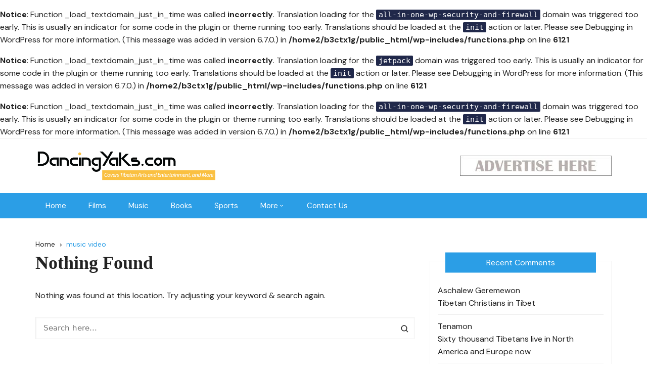

--- FILE ---
content_type: text/html; charset=UTF-8
request_url: https://dancingyaks.com/tag/music-video/
body_size: 12593
content:
<br />
<b>Notice</b>:  Function _load_textdomain_just_in_time was called <strong>incorrectly</strong>. Translation loading for the <code>all-in-one-wp-security-and-firewall</code> domain was triggered too early. This is usually an indicator for some code in the plugin or theme running too early. Translations should be loaded at the <code>init</code> action or later. Please see <a href="https://developer.wordpress.org/advanced-administration/debug/debug-wordpress/">Debugging in WordPress</a> for more information. (This message was added in version 6.7.0.) in <b>/home2/b3ctx1g/public_html/wp-includes/functions.php</b> on line <b>6121</b><br />
<br />
<b>Notice</b>:  Function _load_textdomain_just_in_time was called <strong>incorrectly</strong>. Translation loading for the <code>jetpack</code> domain was triggered too early. This is usually an indicator for some code in the plugin or theme running too early. Translations should be loaded at the <code>init</code> action or later. Please see <a href="https://developer.wordpress.org/advanced-administration/debug/debug-wordpress/">Debugging in WordPress</a> for more information. (This message was added in version 6.7.0.) in <b>/home2/b3ctx1g/public_html/wp-includes/functions.php</b> on line <b>6121</b><br />
<br />
<b>Notice</b>:  Function _load_textdomain_just_in_time was called <strong>incorrectly</strong>. Translation loading for the <code>all-in-one-wp-security-and-firewall</code> domain was triggered too early. This is usually an indicator for some code in the plugin or theme running too early. Translations should be loaded at the <code>init</code> action or later. Please see <a href="https://developer.wordpress.org/advanced-administration/debug/debug-wordpress/">Debugging in WordPress</a> for more information. (This message was added in version 6.7.0.) in <b>/home2/b3ctx1g/public_html/wp-includes/functions.php</b> on line <b>6121</b><br />
		<!doctype html>
		<html lang="en-US">
				<head>
			<meta charset="UTF-8">
			<meta name="viewport" content="width=device-width, initial-scale=1">
			<meta name="apple-mobile-web-app-capable" content="yes"> 
			<meta name="apple-mobile-web-app-status-bar-style" content="black">
			<link rel="profile" href="http://gmpg.org/xfn/11">
			<title>music video &#8211; Dancing Yaks</title>
<meta name='robots' content='max-image-preview:large' />
	<style>img:is([sizes="auto" i], [sizes^="auto," i]) { contain-intrinsic-size: 3000px 1500px }</style>
	<link rel='dns-prefetch' href='//stats.wp.com' />
<link rel='dns-prefetch' href='//fonts.googleapis.com' />
		<link rel="preconnect" href="https://fonts.googleapis.com">
		<link rel="preconnect" href="https://fonts.gstatic.com" crossorigin> 
		<script type="text/javascript">
/* <![CDATA[ */
window._wpemojiSettings = {"baseUrl":"https:\/\/s.w.org\/images\/core\/emoji\/16.0.1\/72x72\/","ext":".png","svgUrl":"https:\/\/s.w.org\/images\/core\/emoji\/16.0.1\/svg\/","svgExt":".svg","source":{"concatemoji":"https:\/\/dancingyaks.com\/wp-includes\/js\/wp-emoji-release.min.js?ver=b934ea988514bd46c999c2c687f9158e"}};
/*! This file is auto-generated */
!function(s,n){var o,i,e;function c(e){try{var t={supportTests:e,timestamp:(new Date).valueOf()};sessionStorage.setItem(o,JSON.stringify(t))}catch(e){}}function p(e,t,n){e.clearRect(0,0,e.canvas.width,e.canvas.height),e.fillText(t,0,0);var t=new Uint32Array(e.getImageData(0,0,e.canvas.width,e.canvas.height).data),a=(e.clearRect(0,0,e.canvas.width,e.canvas.height),e.fillText(n,0,0),new Uint32Array(e.getImageData(0,0,e.canvas.width,e.canvas.height).data));return t.every(function(e,t){return e===a[t]})}function u(e,t){e.clearRect(0,0,e.canvas.width,e.canvas.height),e.fillText(t,0,0);for(var n=e.getImageData(16,16,1,1),a=0;a<n.data.length;a++)if(0!==n.data[a])return!1;return!0}function f(e,t,n,a){switch(t){case"flag":return n(e,"\ud83c\udff3\ufe0f\u200d\u26a7\ufe0f","\ud83c\udff3\ufe0f\u200b\u26a7\ufe0f")?!1:!n(e,"\ud83c\udde8\ud83c\uddf6","\ud83c\udde8\u200b\ud83c\uddf6")&&!n(e,"\ud83c\udff4\udb40\udc67\udb40\udc62\udb40\udc65\udb40\udc6e\udb40\udc67\udb40\udc7f","\ud83c\udff4\u200b\udb40\udc67\u200b\udb40\udc62\u200b\udb40\udc65\u200b\udb40\udc6e\u200b\udb40\udc67\u200b\udb40\udc7f");case"emoji":return!a(e,"\ud83e\udedf")}return!1}function g(e,t,n,a){var r="undefined"!=typeof WorkerGlobalScope&&self instanceof WorkerGlobalScope?new OffscreenCanvas(300,150):s.createElement("canvas"),o=r.getContext("2d",{willReadFrequently:!0}),i=(o.textBaseline="top",o.font="600 32px Arial",{});return e.forEach(function(e){i[e]=t(o,e,n,a)}),i}function t(e){var t=s.createElement("script");t.src=e,t.defer=!0,s.head.appendChild(t)}"undefined"!=typeof Promise&&(o="wpEmojiSettingsSupports",i=["flag","emoji"],n.supports={everything:!0,everythingExceptFlag:!0},e=new Promise(function(e){s.addEventListener("DOMContentLoaded",e,{once:!0})}),new Promise(function(t){var n=function(){try{var e=JSON.parse(sessionStorage.getItem(o));if("object"==typeof e&&"number"==typeof e.timestamp&&(new Date).valueOf()<e.timestamp+604800&&"object"==typeof e.supportTests)return e.supportTests}catch(e){}return null}();if(!n){if("undefined"!=typeof Worker&&"undefined"!=typeof OffscreenCanvas&&"undefined"!=typeof URL&&URL.createObjectURL&&"undefined"!=typeof Blob)try{var e="postMessage("+g.toString()+"("+[JSON.stringify(i),f.toString(),p.toString(),u.toString()].join(",")+"));",a=new Blob([e],{type:"text/javascript"}),r=new Worker(URL.createObjectURL(a),{name:"wpTestEmojiSupports"});return void(r.onmessage=function(e){c(n=e.data),r.terminate(),t(n)})}catch(e){}c(n=g(i,f,p,u))}t(n)}).then(function(e){for(var t in e)n.supports[t]=e[t],n.supports.everything=n.supports.everything&&n.supports[t],"flag"!==t&&(n.supports.everythingExceptFlag=n.supports.everythingExceptFlag&&n.supports[t]);n.supports.everythingExceptFlag=n.supports.everythingExceptFlag&&!n.supports.flag,n.DOMReady=!1,n.readyCallback=function(){n.DOMReady=!0}}).then(function(){return e}).then(function(){var e;n.supports.everything||(n.readyCallback(),(e=n.source||{}).concatemoji?t(e.concatemoji):e.wpemoji&&e.twemoji&&(t(e.twemoji),t(e.wpemoji)))}))}((window,document),window._wpemojiSettings);
/* ]]> */
</script>
<style id='wp-emoji-styles-inline-css' type='text/css'>

	img.wp-smiley, img.emoji {
		display: inline !important;
		border: none !important;
		box-shadow: none !important;
		height: 1em !important;
		width: 1em !important;
		margin: 0 0.07em !important;
		vertical-align: -0.1em !important;
		background: none !important;
		padding: 0 !important;
	}
</style>
<link rel='stylesheet' id='wp-block-library-css' href='https://dancingyaks.com/wp-includes/css/dist/block-library/style.min.css?ver=b934ea988514bd46c999c2c687f9158e' type='text/css' media='all' />
<style id='wp-block-library-inline-css' type='text/css'>
.has-text-align-justify{text-align:justify;}
</style>
<style id='wp-block-library-theme-inline-css' type='text/css'>
.wp-block-audio :where(figcaption){color:#555;font-size:13px;text-align:center}.is-dark-theme .wp-block-audio :where(figcaption){color:#ffffffa6}.wp-block-audio{margin:0 0 1em}.wp-block-code{border:1px solid #ccc;border-radius:4px;font-family:Menlo,Consolas,monaco,monospace;padding:.8em 1em}.wp-block-embed :where(figcaption){color:#555;font-size:13px;text-align:center}.is-dark-theme .wp-block-embed :where(figcaption){color:#ffffffa6}.wp-block-embed{margin:0 0 1em}.blocks-gallery-caption{color:#555;font-size:13px;text-align:center}.is-dark-theme .blocks-gallery-caption{color:#ffffffa6}:root :where(.wp-block-image figcaption){color:#555;font-size:13px;text-align:center}.is-dark-theme :root :where(.wp-block-image figcaption){color:#ffffffa6}.wp-block-image{margin:0 0 1em}.wp-block-pullquote{border-bottom:4px solid;border-top:4px solid;color:currentColor;margin-bottom:1.75em}.wp-block-pullquote cite,.wp-block-pullquote footer,.wp-block-pullquote__citation{color:currentColor;font-size:.8125em;font-style:normal;text-transform:uppercase}.wp-block-quote{border-left:.25em solid;margin:0 0 1.75em;padding-left:1em}.wp-block-quote cite,.wp-block-quote footer{color:currentColor;font-size:.8125em;font-style:normal;position:relative}.wp-block-quote:where(.has-text-align-right){border-left:none;border-right:.25em solid;padding-left:0;padding-right:1em}.wp-block-quote:where(.has-text-align-center){border:none;padding-left:0}.wp-block-quote.is-large,.wp-block-quote.is-style-large,.wp-block-quote:where(.is-style-plain){border:none}.wp-block-search .wp-block-search__label{font-weight:700}.wp-block-search__button{border:1px solid #ccc;padding:.375em .625em}:where(.wp-block-group.has-background){padding:1.25em 2.375em}.wp-block-separator.has-css-opacity{opacity:.4}.wp-block-separator{border:none;border-bottom:2px solid;margin-left:auto;margin-right:auto}.wp-block-separator.has-alpha-channel-opacity{opacity:1}.wp-block-separator:not(.is-style-wide):not(.is-style-dots){width:100px}.wp-block-separator.has-background:not(.is-style-dots){border-bottom:none;height:1px}.wp-block-separator.has-background:not(.is-style-wide):not(.is-style-dots){height:2px}.wp-block-table{margin:0 0 1em}.wp-block-table td,.wp-block-table th{word-break:normal}.wp-block-table :where(figcaption){color:#555;font-size:13px;text-align:center}.is-dark-theme .wp-block-table :where(figcaption){color:#ffffffa6}.wp-block-video :where(figcaption){color:#555;font-size:13px;text-align:center}.is-dark-theme .wp-block-video :where(figcaption){color:#ffffffa6}.wp-block-video{margin:0 0 1em}:root :where(.wp-block-template-part.has-background){margin-bottom:0;margin-top:0;padding:1.25em 2.375em}
</style>
<style id='classic-theme-styles-inline-css' type='text/css'>
/*! This file is auto-generated */
.wp-block-button__link{color:#fff;background-color:#32373c;border-radius:9999px;box-shadow:none;text-decoration:none;padding:calc(.667em + 2px) calc(1.333em + 2px);font-size:1.125em}.wp-block-file__button{background:#32373c;color:#fff;text-decoration:none}
</style>
<link rel='stylesheet' id='mediaelement-css' href='https://dancingyaks.com/wp-includes/js/mediaelement/mediaelementplayer-legacy.min.css?ver=4.2.17' type='text/css' media='all' />
<link rel='stylesheet' id='wp-mediaelement-css' href='https://dancingyaks.com/wp-includes/js/mediaelement/wp-mediaelement.min.css?ver=b934ea988514bd46c999c2c687f9158e' type='text/css' media='all' />
<style id='jetpack-sharing-buttons-style-inline-css' type='text/css'>
.jetpack-sharing-buttons__services-list{display:flex;flex-direction:row;flex-wrap:wrap;gap:0;list-style-type:none;margin:5px;padding:0}.jetpack-sharing-buttons__services-list.has-small-icon-size{font-size:12px}.jetpack-sharing-buttons__services-list.has-normal-icon-size{font-size:16px}.jetpack-sharing-buttons__services-list.has-large-icon-size{font-size:24px}.jetpack-sharing-buttons__services-list.has-huge-icon-size{font-size:36px}@media print{.jetpack-sharing-buttons__services-list{display:none!important}}.editor-styles-wrapper .wp-block-jetpack-sharing-buttons{gap:0;padding-inline-start:0}ul.jetpack-sharing-buttons__services-list.has-background{padding:1.25em 2.375em}
</style>
<style id='global-styles-inline-css' type='text/css'>
:root{--wp--preset--aspect-ratio--square: 1;--wp--preset--aspect-ratio--4-3: 4/3;--wp--preset--aspect-ratio--3-4: 3/4;--wp--preset--aspect-ratio--3-2: 3/2;--wp--preset--aspect-ratio--2-3: 2/3;--wp--preset--aspect-ratio--16-9: 16/9;--wp--preset--aspect-ratio--9-16: 9/16;--wp--preset--color--black: #000000;--wp--preset--color--cyan-bluish-gray: #abb8c3;--wp--preset--color--white: #ffffff;--wp--preset--color--pale-pink: #f78da7;--wp--preset--color--vivid-red: #cf2e2e;--wp--preset--color--luminous-vivid-orange: #ff6900;--wp--preset--color--luminous-vivid-amber: #fcb900;--wp--preset--color--light-green-cyan: #7bdcb5;--wp--preset--color--vivid-green-cyan: #00d084;--wp--preset--color--pale-cyan-blue: #8ed1fc;--wp--preset--color--vivid-cyan-blue: #0693e3;--wp--preset--color--vivid-purple: #9b51e0;--wp--preset--gradient--vivid-cyan-blue-to-vivid-purple: linear-gradient(135deg,rgba(6,147,227,1) 0%,rgb(155,81,224) 100%);--wp--preset--gradient--light-green-cyan-to-vivid-green-cyan: linear-gradient(135deg,rgb(122,220,180) 0%,rgb(0,208,130) 100%);--wp--preset--gradient--luminous-vivid-amber-to-luminous-vivid-orange: linear-gradient(135deg,rgba(252,185,0,1) 0%,rgba(255,105,0,1) 100%);--wp--preset--gradient--luminous-vivid-orange-to-vivid-red: linear-gradient(135deg,rgba(255,105,0,1) 0%,rgb(207,46,46) 100%);--wp--preset--gradient--very-light-gray-to-cyan-bluish-gray: linear-gradient(135deg,rgb(238,238,238) 0%,rgb(169,184,195) 100%);--wp--preset--gradient--cool-to-warm-spectrum: linear-gradient(135deg,rgb(74,234,220) 0%,rgb(151,120,209) 20%,rgb(207,42,186) 40%,rgb(238,44,130) 60%,rgb(251,105,98) 80%,rgb(254,248,76) 100%);--wp--preset--gradient--blush-light-purple: linear-gradient(135deg,rgb(255,206,236) 0%,rgb(152,150,240) 100%);--wp--preset--gradient--blush-bordeaux: linear-gradient(135deg,rgb(254,205,165) 0%,rgb(254,45,45) 50%,rgb(107,0,62) 100%);--wp--preset--gradient--luminous-dusk: linear-gradient(135deg,rgb(255,203,112) 0%,rgb(199,81,192) 50%,rgb(65,88,208) 100%);--wp--preset--gradient--pale-ocean: linear-gradient(135deg,rgb(255,245,203) 0%,rgb(182,227,212) 50%,rgb(51,167,181) 100%);--wp--preset--gradient--electric-grass: linear-gradient(135deg,rgb(202,248,128) 0%,rgb(113,206,126) 100%);--wp--preset--gradient--midnight: linear-gradient(135deg,rgb(2,3,129) 0%,rgb(40,116,252) 100%);--wp--preset--font-size--small: 13px;--wp--preset--font-size--medium: 20px;--wp--preset--font-size--large: 36px;--wp--preset--font-size--x-large: 42px;--wp--preset--spacing--20: 0.44rem;--wp--preset--spacing--30: 0.67rem;--wp--preset--spacing--40: 1rem;--wp--preset--spacing--50: 1.5rem;--wp--preset--spacing--60: 2.25rem;--wp--preset--spacing--70: 3.38rem;--wp--preset--spacing--80: 5.06rem;--wp--preset--shadow--natural: 6px 6px 9px rgba(0, 0, 0, 0.2);--wp--preset--shadow--deep: 12px 12px 50px rgba(0, 0, 0, 0.4);--wp--preset--shadow--sharp: 6px 6px 0px rgba(0, 0, 0, 0.2);--wp--preset--shadow--outlined: 6px 6px 0px -3px rgba(255, 255, 255, 1), 6px 6px rgba(0, 0, 0, 1);--wp--preset--shadow--crisp: 6px 6px 0px rgba(0, 0, 0, 1);}:where(.is-layout-flex){gap: 0.5em;}:where(.is-layout-grid){gap: 0.5em;}body .is-layout-flex{display: flex;}.is-layout-flex{flex-wrap: wrap;align-items: center;}.is-layout-flex > :is(*, div){margin: 0;}body .is-layout-grid{display: grid;}.is-layout-grid > :is(*, div){margin: 0;}:where(.wp-block-columns.is-layout-flex){gap: 2em;}:where(.wp-block-columns.is-layout-grid){gap: 2em;}:where(.wp-block-post-template.is-layout-flex){gap: 1.25em;}:where(.wp-block-post-template.is-layout-grid){gap: 1.25em;}.has-black-color{color: var(--wp--preset--color--black) !important;}.has-cyan-bluish-gray-color{color: var(--wp--preset--color--cyan-bluish-gray) !important;}.has-white-color{color: var(--wp--preset--color--white) !important;}.has-pale-pink-color{color: var(--wp--preset--color--pale-pink) !important;}.has-vivid-red-color{color: var(--wp--preset--color--vivid-red) !important;}.has-luminous-vivid-orange-color{color: var(--wp--preset--color--luminous-vivid-orange) !important;}.has-luminous-vivid-amber-color{color: var(--wp--preset--color--luminous-vivid-amber) !important;}.has-light-green-cyan-color{color: var(--wp--preset--color--light-green-cyan) !important;}.has-vivid-green-cyan-color{color: var(--wp--preset--color--vivid-green-cyan) !important;}.has-pale-cyan-blue-color{color: var(--wp--preset--color--pale-cyan-blue) !important;}.has-vivid-cyan-blue-color{color: var(--wp--preset--color--vivid-cyan-blue) !important;}.has-vivid-purple-color{color: var(--wp--preset--color--vivid-purple) !important;}.has-black-background-color{background-color: var(--wp--preset--color--black) !important;}.has-cyan-bluish-gray-background-color{background-color: var(--wp--preset--color--cyan-bluish-gray) !important;}.has-white-background-color{background-color: var(--wp--preset--color--white) !important;}.has-pale-pink-background-color{background-color: var(--wp--preset--color--pale-pink) !important;}.has-vivid-red-background-color{background-color: var(--wp--preset--color--vivid-red) !important;}.has-luminous-vivid-orange-background-color{background-color: var(--wp--preset--color--luminous-vivid-orange) !important;}.has-luminous-vivid-amber-background-color{background-color: var(--wp--preset--color--luminous-vivid-amber) !important;}.has-light-green-cyan-background-color{background-color: var(--wp--preset--color--light-green-cyan) !important;}.has-vivid-green-cyan-background-color{background-color: var(--wp--preset--color--vivid-green-cyan) !important;}.has-pale-cyan-blue-background-color{background-color: var(--wp--preset--color--pale-cyan-blue) !important;}.has-vivid-cyan-blue-background-color{background-color: var(--wp--preset--color--vivid-cyan-blue) !important;}.has-vivid-purple-background-color{background-color: var(--wp--preset--color--vivid-purple) !important;}.has-black-border-color{border-color: var(--wp--preset--color--black) !important;}.has-cyan-bluish-gray-border-color{border-color: var(--wp--preset--color--cyan-bluish-gray) !important;}.has-white-border-color{border-color: var(--wp--preset--color--white) !important;}.has-pale-pink-border-color{border-color: var(--wp--preset--color--pale-pink) !important;}.has-vivid-red-border-color{border-color: var(--wp--preset--color--vivid-red) !important;}.has-luminous-vivid-orange-border-color{border-color: var(--wp--preset--color--luminous-vivid-orange) !important;}.has-luminous-vivid-amber-border-color{border-color: var(--wp--preset--color--luminous-vivid-amber) !important;}.has-light-green-cyan-border-color{border-color: var(--wp--preset--color--light-green-cyan) !important;}.has-vivid-green-cyan-border-color{border-color: var(--wp--preset--color--vivid-green-cyan) !important;}.has-pale-cyan-blue-border-color{border-color: var(--wp--preset--color--pale-cyan-blue) !important;}.has-vivid-cyan-blue-border-color{border-color: var(--wp--preset--color--vivid-cyan-blue) !important;}.has-vivid-purple-border-color{border-color: var(--wp--preset--color--vivid-purple) !important;}.has-vivid-cyan-blue-to-vivid-purple-gradient-background{background: var(--wp--preset--gradient--vivid-cyan-blue-to-vivid-purple) !important;}.has-light-green-cyan-to-vivid-green-cyan-gradient-background{background: var(--wp--preset--gradient--light-green-cyan-to-vivid-green-cyan) !important;}.has-luminous-vivid-amber-to-luminous-vivid-orange-gradient-background{background: var(--wp--preset--gradient--luminous-vivid-amber-to-luminous-vivid-orange) !important;}.has-luminous-vivid-orange-to-vivid-red-gradient-background{background: var(--wp--preset--gradient--luminous-vivid-orange-to-vivid-red) !important;}.has-very-light-gray-to-cyan-bluish-gray-gradient-background{background: var(--wp--preset--gradient--very-light-gray-to-cyan-bluish-gray) !important;}.has-cool-to-warm-spectrum-gradient-background{background: var(--wp--preset--gradient--cool-to-warm-spectrum) !important;}.has-blush-light-purple-gradient-background{background: var(--wp--preset--gradient--blush-light-purple) !important;}.has-blush-bordeaux-gradient-background{background: var(--wp--preset--gradient--blush-bordeaux) !important;}.has-luminous-dusk-gradient-background{background: var(--wp--preset--gradient--luminous-dusk) !important;}.has-pale-ocean-gradient-background{background: var(--wp--preset--gradient--pale-ocean) !important;}.has-electric-grass-gradient-background{background: var(--wp--preset--gradient--electric-grass) !important;}.has-midnight-gradient-background{background: var(--wp--preset--gradient--midnight) !important;}.has-small-font-size{font-size: var(--wp--preset--font-size--small) !important;}.has-medium-font-size{font-size: var(--wp--preset--font-size--medium) !important;}.has-large-font-size{font-size: var(--wp--preset--font-size--large) !important;}.has-x-large-font-size{font-size: var(--wp--preset--font-size--x-large) !important;}
:where(.wp-block-post-template.is-layout-flex){gap: 1.25em;}:where(.wp-block-post-template.is-layout-grid){gap: 1.25em;}
:where(.wp-block-columns.is-layout-flex){gap: 2em;}:where(.wp-block-columns.is-layout-grid){gap: 2em;}
:root :where(.wp-block-pullquote){font-size: 1.5em;line-height: 1.6;}
</style>
<link rel='stylesheet' id='contact-form-7-css' href='https://dancingyaks.com/wp-content/plugins/contact-form-7/includes/css/styles.css?ver=5.9.6' type='text/css' media='all' />
<link rel='stylesheet' id='cream-blog-style-css' href='https://dancingyaks.com/wp-content/themes/cream-blog-lite/style.css?ver=2.1.5' type='text/css' media='all' />
<link rel='stylesheet' id='cream-blog-google-fonts-css' href='https://fonts.googleapis.com/css2?family=DM+Sans%3Aital%400%3B1&#038;ver=2.1.5#038;family=Inter:wght@700&#038;display=swap' type='text/css' media='all' />
<link rel='stylesheet' id='cream-blog-main-css' href='https://dancingyaks.com/wp-content/themes/cream-blog/assets/dist/css/main.css?ver=2.1.5' type='text/css' media='all' />
<link rel='stylesheet' id='heateor_sss_frontend_css-css' href='https://dancingyaks.com/wp-content/plugins/sassy-social-share/public/css/sassy-social-share-public.css?ver=3.3.64' type='text/css' media='all' />
<style id='heateor_sss_frontend_css-inline-css' type='text/css'>
.heateor_sss_button_instagram span.heateor_sss_svg,a.heateor_sss_instagram span.heateor_sss_svg{background:radial-gradient(circle at 30% 107%,#fdf497 0,#fdf497 5%,#fd5949 45%,#d6249f 60%,#285aeb 90%)}.heateor_sss_horizontal_sharing .heateor_sss_svg,.heateor_sss_standard_follow_icons_container .heateor_sss_svg{color:#fff;border-width:0px;border-style:solid;border-color:transparent}.heateor_sss_horizontal_sharing .heateorSssTCBackground{color:#666}.heateor_sss_horizontal_sharing span.heateor_sss_svg:hover,.heateor_sss_standard_follow_icons_container span.heateor_sss_svg:hover{border-color:transparent;}.heateor_sss_vertical_sharing span.heateor_sss_svg,.heateor_sss_floating_follow_icons_container span.heateor_sss_svg{color:#fff;border-width:0px;border-style:solid;border-color:transparent;}.heateor_sss_vertical_sharing .heateorSssTCBackground{color:#666;}.heateor_sss_vertical_sharing span.heateor_sss_svg:hover,.heateor_sss_floating_follow_icons_container span.heateor_sss_svg:hover{border-color:transparent;}@media screen and (max-width:783px) {.heateor_sss_vertical_sharing{display:none!important}}div.heateor_sss_mobile_footer{display:none;}@media screen and (max-width:783px){div.heateor_sss_bottom_sharing .heateorSssTCBackground{background-color:white}div.heateor_sss_bottom_sharing{width:100%!important;left:0!important;}div.heateor_sss_bottom_sharing a{width:11.111111111111% !important;}div.heateor_sss_bottom_sharing .heateor_sss_svg{width: 100% !important;}div.heateor_sss_bottom_sharing div.heateorSssTotalShareCount{font-size:1em!important;line-height:28px!important}div.heateor_sss_bottom_sharing div.heateorSssTotalShareText{font-size:.7em!important;line-height:0px!important}div.heateor_sss_mobile_footer{display:block;height:40px;}.heateor_sss_bottom_sharing{padding:0!important;display:block!important;width:auto!important;bottom:-2px!important;top: auto!important;}.heateor_sss_bottom_sharing .heateor_sss_square_count{line-height:inherit;}.heateor_sss_bottom_sharing .heateorSssSharingArrow{display:none;}.heateor_sss_bottom_sharing .heateorSssTCBackground{margin-right:1.1em!important}}
</style>
<link rel='stylesheet' id='cream-blog-lite-parent-style-css' href='https://dancingyaks.com/wp-content/themes/cream-blog/style.css?ver=b934ea988514bd46c999c2c687f9158e' type='text/css' media='all' />
<link rel='stylesheet' id='cream-blog-lite-parent-main-css' href='https://dancingyaks.com/wp-content/themes/cream-blog/assets/dist/css/main.css?ver=b934ea988514bd46c999c2c687f9158e' type='text/css' media='all' />
<link rel='stylesheet' id='cream-blog-lite-child-style-css' href='https://dancingyaks.com/wp-content/themes/cream-blog-lite/style.css?ver=b934ea988514bd46c999c2c687f9158e' type='text/css' media='all' />
<link rel='stylesheet' id='cream-blog-lite-child-fonts-css' href='https://fonts.googleapis.com/css?family=DM+Sans%3A400%2C400i%2C500%2C700%2C700i%7COswald%3A400%2C500%2C600%2C700%7CPacifico%3A400&#038;subset=latin%2Clatin-ext&#038;ver=b934ea988514bd46c999c2c687f9158e' type='text/css' media='all' />
<link rel='stylesheet' id='cream-blog-lite-child-main-css' href='https://dancingyaks.com/wp-content/themes/cream-blog-lite/assets/dist/css/main.css?ver=b934ea988514bd46c999c2c687f9158e' type='text/css' media='all' />
<script type="text/javascript" src="https://dancingyaks.com/wp-includes/js/jquery/jquery.min.js?ver=3.7.1" id="jquery-core-js"></script>
<script type="text/javascript" src="https://dancingyaks.com/wp-includes/js/jquery/jquery-migrate.min.js?ver=3.4.1" id="jquery-migrate-js"></script>
<script type="text/javascript" src="https://dancingyaks.com/wp-content/themes/cream-blog-lite/assets/dist/js/bundle.min.js?ver=1" id="cream-blog-lite-child-bundle-js"></script>
<link rel="https://api.w.org/" href="https://dancingyaks.com/wp-json/" /><link rel="alternate" title="JSON" type="application/json" href="https://dancingyaks.com/wp-json/wp/v2/tags/84" /><link rel="EditURI" type="application/rsd+xml" title="RSD" href="https://dancingyaks.com/xmlrpc.php?rsd" />

	<style>img#wpstats{display:none}</style>
		        <style>
            

                .metas-list li span, 
                .metas-list li a, 
                .cb-post-widget .metas .metas-list li span, 
                .cb-post-widget .metas .metas-list li a {

                    color:#2b9ee6;
                }

                .header-style-5 .cb-navigation-main-outer, .header-style-3 .cb-navigation-main-outer, .is-sticky #cb-stickhead, ul.post-categories li a, .widget .widget-title h3, #toTop, .calendar_wrap caption, #header-search input[type="submit"], .search-box input[type="submit"], .widget_product_search input[type="submit"], .widget_search input[type="submit"], .cb-pagination .pagi-style-1 .nav-links span.current, .cb-pagination .pagi-style-2 .nav-links span.current, #comments form input[type="submit"], .metas-list li.posted-date::before, .woocommerce #respond input#submit, .woocommerce a.button, .woocommerce button.button, .woocommerce input.button, .woocommerce .wc-forward, .woocommerce a.added_to_cart, .woocommerce #respond input#submit.alt, .woocommerce a.button.alt, .woocommerce button.button.alt, .woocommerce input.button.alt, .woocommerce nav.woocommerce-pagination ul li span.current, .widget_product_search button, .woocommerce .widget_price_filter .ui-slider .ui-slider-handle, .woocommerce .widget_price_filter .ui-slider .ui-slider-range, .post-tags a, .jetpack_subscription_widget input[type="submit"]:hover, .owl-carousel .owl-nav button.owl-prev, .owl-carousel .owl-nav button.owl-next, .cb-author-widget .author-bio a:after,
                .sidebar-layout-two .widget .widget-title {

                    background-color: #2b9ee6;
                }

                footer .widget .widget-title h3,
                .section-title {
                    border-left-color: #2b9ee6;
                }
                        </style>
        <style>body,.cb-entry,.widget .widget-title h3,.cb-post-widget .post-title h4{font-family:DM Sans;font-weight:400;}h1,h2,h3,h4,h5,h6{font-family:Inter;font-weight:700;}.header-style-3 .site-identity .site-description,.header-style-5 .site-identity .site-description{color:#000;}#canvas-toggle{display:none;}#search-toggle{display:none;}body .edit-link a,.metas-list li span,.metas-list li a,.widget_rss ul li a,.cb-topfooter .social-icons-list li a,.breadcrumb-style-2 ul li.trail-end span,.cb-bottomfooter a,.header-style-5 .social-icons li a,.secondary-nav ul li a,.woocommerce ul.products li.product .price,.woocommerce div.product p.price ins,.woocommerce div.product span.price ins,.woocommerce div.product p.price,.woocommerce div.product span.price,.woocommerce-form-coupon-toggle .woocommerce-info a,.woocommerce-message:before,.woocommerce-info:before,.woocommerce-error:before,.woocommerce-account .woocommerce-MyAccount-navigation ul li.is-active a,.star-rating span:before,.section-title h2:after,form.mc4wp-form-theme .cb-newsleter input[type="submit"],.metas-list li span,.metas-list li a,.cb-bottomfooter a,.author-box .author-name h3,.search-page-entry .page-title h1 span,.search-page-entry .page-title h2 span,.search-page-entry .page-title h3 span,.page-links .post-page-numbers.current{color:#2b9ee6;}#toTop,button,.button,.btn-general,input[type="button"],input[type="reset"],input[type="submit"],.post-tags a,body .edit-link a:after,.header-style-5 .cb-navigation-main-outer,.header-style-3 .cb-navigation-main-outer,.is-sticky #cb-stickhead,ul.post-categories li a,.widget .widget-title h3,.calendar_wrap caption,#header-search input[type="submit"],.search-box input[type="submit"],.widget_product_search input[type="submit"],.widget_search input[type="submit"],.cb-pagination .pagi-style-1 .nav-links span.current,.cb-pagination .pagi-style-2 .nav-links span.current,.metas-list li.posted-date::before,.woocommerce #respond input#submit,.woocommerce a.button,.woocommerce button.button,.woocommerce input.button,.woocommerce .wc-forward,.woocommerce a.added_to_cart,.woocommerce #respond input#submit.alt,.woocommerce a.button.alt,.woocommerce button.button.alt,.woocommerce input.button.alt,.woocommerce nav.woocommerce-pagination ul li span.current,.widget_product_search button,.cb-author-widget .author-bio a:after,form.mc4wp-form-theme .cb-newsleter input[type="submit"],.woocommerce .widget_price_filter .ui-slider .ui-slider-handle,.woocommerce .widget_price_filter .ui-slider .ui-slider-range{background-color:#2b9ee6;}#header-search,.search-box form,.woocommerce-error,.woocommerce-info,.woocommerce-message{border-top-color:#2b9ee6;}.page-links .post-page-numbers,.cb-pagination .pagi-style-1 .nav-links span.current,form.mc4wp-form-theme .cb-newsleter input[type="submit"]{border-color:#2b9ee6;}.section-title{border-left-color:#2b9ee6;}.cb-editor-contents-entry a{color:#fb5975;}</style><style type="text/css">.recentcomments a{display:inline !important;padding:0 !important;margin:0 !important;}</style>		<style type="text/css">
					.site-title,
			.site-description {

				position: absolute;
				clip: rect(1px, 1px, 1px, 1px);
			}
					</style>
		
<!-- Jetpack Open Graph Tags -->
<meta property="og:type" content="website" />
<meta property="og:title" content="music video &#8211; Dancing Yaks" />
<meta property="og:url" content="https://dancingyaks.com/tag/music-video/" />
<meta property="og:site_name" content="Dancing Yaks" />
<meta property="og:image" content="https://s0.wp.com/i/blank.jpg" />
<meta property="og:image:alt" content="" />
<meta property="og:locale" content="en_US" />

<!-- End Jetpack Open Graph Tags -->
		<style type="text/css" id="wp-custom-css">
			.post-title h2, .post-title h3, .post-title h4 {
    font-weight: bold;
    text-transform: unset;
}

#cb-banner-style-9 .item .thumb .post-contents {
    padding: 10px;
}


.metas-list li span, .metas-list li a{
		font-family: monospace;
	  font-size: 13px;
}

.page-title h2{
    position: relative;
    text-transform: unset;
}

.archive-page-entry .page-title h2,.post-page-entry .page-title h2{
	  font-size: 27px;
}



 .has-sidebar .cb-list-style-2 .metas-list li.posted-date {
    display: inline-block;
}

.metas-list li.posted-date::before {
    height: 6px;
    width: 6px;
}

.widget_facebook_likebox {
    overflow: visible;
}

.widget-title h3 a{
	color:#ffffff;
}

.sidebar-layout-two .widget .widget-title h3 {
        display: block;
    line-height: 1;
    background-color: #2b9ee6;

}

.main-navigation ul li .sub-menu li a:hover{
	    background-color:#50ace4;
}

.header-style-5 .main-navigation>ul>li>a {
    padding: 0 20px 0 20px;
}

.main-navigation>ul>li>a:hover {
    color: #2b9ee6;
	  background: #ffffff;
}

.main-navigation>ul>li>a {
    font-size: 15px;
}

.has-sidebar .cb-list-style-2 .excerpt {
    display: inline-block;
}
		</style>
				</head>
				<body class="archive tag tag-music-video tag-84 wp-custom-logo wp-embed-responsive wp-theme-cream-blog wp-child-theme-cream-blog-lite hfeed">
							<div class="page-wrap">
			<a class="skip-link screen-reader-text" href="#content">Skip to content</a>
		<header class="general-header header-style-5">
	<div class="header-inner">
					<div class="cb-header-top">
				<div class="cb-container">
					<div class="headertop-entry">
						<div class="cb-row">
							<div class="cb-col left-col">
								<div class="secondary-nav">
																	</div><!-- .secondary-nav -->
							</div><!-- .cb-col.left-col -->

							<div class="cb-col right-col">
										<div class="social-icons">
			<ul class="social-icons-list">
							</ul><!-- .social-icons-list -->
		</div><!-- .social-icons -->
									</div><!-- .cb-col.right-col -->

						</div><!-- .cb-row -->
					</div><!-- .headertop-entry -->
				</div><!-- .cb-container -->
			</div><!-- .cb-header-top -->
			
		<div class="cb-mid-header">
			<div class="cb-container">
				<div class="cb-row">

					<div class="cb-col left-col">
						<div class="site-branding-holder">
									<div class="site-branding">
			<a href="https://dancingyaks.com/" class="custom-logo-link" rel="home"><img width="642" height="121" src="https://dancingyaks.com/wp-content/uploads/2016/03/DYlogoYellow.png" class="custom-logo" alt="Dancing Yaks" decoding="async" fetchpriority="high" srcset="https://dancingyaks.com/wp-content/uploads/2016/03/DYlogoYellow.png 642w, https://dancingyaks.com/wp-content/uploads/2016/03/DYlogoYellow-300x57.png 300w" sizes="(max-width: 642px) 100vw, 642px" /></a>		</div><!-- .site-branding -->
								</div><!-- .site-branding-holder -->
					</div><!-- .cb-col.left-col -->

					<div class="cb-col right-col">
									<div class="header-ads">
				<div id="media_image-3" class="widget widget_media_image"><img width="300" height="40" src="https://dancingyaks.com/wp-content/uploads/2019/09/advertise-300x40.jpg" class="image wp-image-2464  attachment-medium size-medium" alt="" style="max-width: 100%; height: auto;" decoding="async" srcset="https://dancingyaks.com/wp-content/uploads/2019/09/advertise-300x40.jpg 300w, https://dancingyaks.com/wp-content/uploads/2019/09/advertise-768x103.jpg 768w, https://dancingyaks.com/wp-content/uploads/2019/09/advertise.jpg 780w" sizes="(max-width: 300px) 100vw, 300px" /></div>			</div><!-- .header-ads -->
								</div><!-- .cb-col.right-col -->

				</div><!-- .cb-row -->
			</div><!-- .cb-container -->
		</div><!-- .cb-mid-header -->

		<div id="" class="cb-navigation-main-outer">
			<div class="cb-container">
				<div class="primary-menu-wrap">
					<div class="menu-toggle">
						<span class="hamburger-bar"></span>
						<span class="hamburger-bar"></span>
						<span class="hamburger-bar"></span>
					</div><!-- .menu-toggle -->
					<div class="main-navigation" id="main-nav">
						<ul id="menu-main-menu" class=""><li id="menu-item-2807" class="menu-item menu-item-type-custom menu-item-object-custom menu-item-home menu-item-2807"><a href="https://dancingyaks.com">Home</a></li>
<li id="menu-item-2793" class="menu-item menu-item-type-taxonomy menu-item-object-category menu-item-2793"><a href="https://dancingyaks.com/category/films/">Films</a></li>
<li id="menu-item-2794" class="menu-item menu-item-type-taxonomy menu-item-object-category menu-item-2794"><a href="https://dancingyaks.com/category/music/">Music</a></li>
<li id="menu-item-2799" class="menu-item menu-item-type-taxonomy menu-item-object-category menu-item-2799"><a href="https://dancingyaks.com/category/books/">Books</a></li>
<li id="menu-item-2796" class="menu-item menu-item-type-taxonomy menu-item-object-category menu-item-2796"><a href="https://dancingyaks.com/category/sports/">Sports</a></li>
<li id="menu-item-2800" class="menu-item menu-item-type-custom menu-item-object-custom menu-item-has-children menu-item-2800"><a>More</a>
<ul class="sub-menu">
	<li id="menu-item-2802" class="menu-item menu-item-type-taxonomy menu-item-object-category menu-item-2802"><a href="https://dancingyaks.com/category/music/music-video/">Music Video</a></li>
	<li id="menu-item-2795" class="menu-item menu-item-type-taxonomy menu-item-object-category menu-item-2795"><a href="https://dancingyaks.com/category/events/">Events</a></li>
	<li id="menu-item-2801" class="menu-item menu-item-type-taxonomy menu-item-object-category menu-item-2801"><a href="https://dancingyaks.com/category/media/">Media</a></li>
	<li id="menu-item-2805" class="menu-item menu-item-type-taxonomy menu-item-object-category menu-item-2805"><a href="https://dancingyaks.com/category/entrepreneurship/">Entrepreneurship</a></li>
	<li id="menu-item-2798" class="menu-item menu-item-type-taxonomy menu-item-object-category menu-item-2798"><a href="https://dancingyaks.com/category/fashion/">Fashion</a></li>
	<li id="menu-item-2803" class="menu-item menu-item-type-taxonomy menu-item-object-category menu-item-2803"><a href="https://dancingyaks.com/category/photography/">Photography</a></li>
	<li id="menu-item-2797" class="menu-item menu-item-type-taxonomy menu-item-object-category menu-item-2797"><a href="https://dancingyaks.com/category/society/">Society</a></li>
	<li id="menu-item-2804" class="menu-item menu-item-type-taxonomy menu-item-object-category menu-item-2804"><a href="https://dancingyaks.com/category/theatre/">Theatre</a></li>
	<li id="menu-item-2806" class="menu-item menu-item-type-taxonomy menu-item-object-category menu-item-2806"><a href="https://dancingyaks.com/category/other/">Education</a></li>
</ul>
</li>
<li id="menu-item-2808" class="menu-item menu-item-type-post_type menu-item-object-page menu-item-2808"><a href="https://dancingyaks.com/contacts/">Contact Us</a></li>
</ul>					</div><!-- #main-nav.main-navigation -->
					<div class="nav-extraa">
									<a id="canvas-toggle" href="javascript:;">
				<i class="cb cb-menu"></i>
			</a><!-- #canvas-toogle -->
					<div id="header-search">
			<form method="get" class="search-form" action="https://dancingyaks.com/"><input type="search" name="s" placeholder="Search here..." value=""><button class="button-search" type="submit"><i class="cb cb-search"></i></button></form>		</div><!-- .header_search -->
							</div><!-- .nav-extraa -->
				</div><!-- .primary-menu-wrap -->
			</div><!-- .cb-container -->
		</div><!-- #cb-stickhead.cb-navigation-main-outer -->

	</div><!-- .header-inner -->
</header><!-- .general-header.header-style-5.cb-mega-menu -->
		<div id="content" class="site-content">
		<div class="cb-container">
	<div class="cb-mid-wrap cb-innerpage-mid-wrap cb-archive-page-wrap has-sidebar">
					<div class="cb-breadcrumb breadcrumb-style-2">
				<nav role="navigation" aria-label="Breadcrumbs" class="breadcrumb-trail breadcrumbs" itemprop="breadcrumb"><ul class="trail-items" itemscope itemtype="http://schema.org/BreadcrumbList"><meta name="numberOfItems" content="2" /><meta name="itemListOrder" content="Ascending" /><li itemprop="itemListElement" itemscope itemtype="http://schema.org/ListItem" class="trail-item trail-begin"><a href="https://dancingyaks.com/" rel="home" itemprop="item"><span itemprop="name">Home</span></a><meta itemprop="position" content="1" /></li><li itemprop="itemListElement" itemscope itemtype="http://schema.org/ListItem" class="trail-item trail-end"><a href="https://dancingyaks.com/tag/music-video" itemprop="item"><span itemprop="name">music video</span></a><meta itemprop="position" content="2" /></li></ul></nav>			</div><!-- .cb-breadcrumb.breadcrumb-style-2 -->
					<div class="row">
						<div class="col-lg-8 col-md-12 col-sm-12 col-12">
				<div id="primary" class="content-area">
					<main id="main" class="site-main">
						<section class="cb-page-entry nothing-found-page-entry">
	<div class="page-title">
		<h2>Nothing Found</h2>
	</div><!-- .page-title -->
	<div class="page-contents">
		<div class="nothing-found-message">
			<p>Nothing was found at this location. Try adjusting your keyword &amp; search again.</p>
		</div><!-- .nothing-found-message -->
		<div class="nthing-page-action">
			<div class="search-box">
				<form method="get" class="search-form" action="https://dancingyaks.com/"><input type="search" name="s" placeholder="Search here..." value=""><button class="button-search" type="submit"><i class="cb cb-search"></i></button></form>			</div><!-- .search-box -->
		</div><!-- .nthing-page-action -->
	</div><!-- .page-contents -->
</section><!-- .cb-page-entry.nothing-found-page-entry -->
					</main><!-- #main.site-main -->
				</div><!-- #primary.content-area -->
			</div><!-- .col -->
			<div class="col-lg-4 col-md-12 col-sm-12 col-12 sidebar-layout-two">
	<aside class="secondary">
		<div id="recent-comments-2" class="widget widget_recent_comments"><div class="widget-title"><h3>Recent Comments</h3></div><ul id="recentcomments"><li class="recentcomments"><span class="comment-author-link">Aschalew Geremew</span> on <a href="https://dancingyaks.com/2016/06/23/tibetan-christians-in-tibet/#comment-2128">Tibetan Christians in Tibet</a></li><li class="recentcomments"><span class="comment-author-link">Tenam</span> on <a href="https://dancingyaks.com/2021/01/03/sixty-thousand-tibetans-live-in-north-america-and-europe-now/#comment-1808">Sixty thousand Tibetans live in North America and Europe now</a></li><li class="recentcomments"><span class="comment-author-link">Francis</span> on <a href="https://dancingyaks.com/2016/04/01/tibetan-bodybuilders-shining-at-competitions/#comment-1462">Tibetan Bodybuilders shining at competitions</a></li><li class="recentcomments"><span class="comment-author-link">FF</span> on <a href="https://dancingyaks.com/2016/04/01/tibetan-bodybuilders-shining-at-competitions/#comment-233">Tibetan Bodybuilders shining at competitions</a></li><li class="recentcomments"><span class="comment-author-link">BOON BENG TAN</span> on <a href="https://dancingyaks.com/2020/11/18/buddhist-spirit-in-a-muslim-body-fathimathe-oracle-a-film/#comment-82">Buddhist Spirit in a Muslim body: Fathima, the oracle, a film</a></li></ul></div>	</aside><!-- #secondary --> 
</div><!-- .col.sticky_portion -->		</div><!-- .main row -->
	</div><!-- .cb-mid-wrap.cb-innerpage-mid-wrap.cb-archive-page-wrap -->
</div><!-- .cb-container -->
		</div><!-- #content.site-content -->
				<footer class="cb-footer">
		<div class="footer-inner">
		<div class="cb-container">
					<div class="cb-topfooter">
				<div class="social-icons">
					<ul class="social-icons-list">
											</ul><!-- .social-icons-list -->
				</div><!-- .social-icons -->
			</div><!-- .cb-topfooter -->
						<div class="cb-midfooter">
				<div class="row">
					<div class="col-lg-4 col-md-12 col-sm-12 col-12"><div class="widget"><div id="cream-blog-lite-category-post-widget-2" class="cb-post-widget cbl-post-widget"><div class="widget-title"><h3>Recent Posts</h3></div>            <div class="post-widget-container">
                                    <div class="cb-post-box">
                        <div class="cb-col">
                                                            <div class="thumbnail-count-container">
                                    <div class="thumb">
                                        <a href="https://dancingyaks.com/2024/07/09/how-to-translate-tibetan-to-english-or-english-to-tibetan-google-translate-app-easily-does-it-for-you/">
                                                                                            <img src="https://dancingyaks.com/wp-content/uploads/2024/07/Add-a-heading-1-400x400.png" alt="How to Translate Tibetan to English or English to Tibetan? Google Translate App Easily does it for you.">
                                                    
                                        </a>
                                    </div>
                                    <div class="post-count">1</div>
                                </div>
                                                        </div><!-- .cb-col -->
                        <div class="cb-col">
                            <div class="post-contents">
                                <div class="post-title">
                                    <h4>
                                        <a href="https://dancingyaks.com/2024/07/09/how-to-translate-tibetan-to-english-or-english-to-tibetan-google-translate-app-easily-does-it-for-you/">How to Translate Tibetan to English or English to Tibetan? Google Translate App Easily does it for you.</a>
                                    </h4>
                                </div><!-- .post-title -->
                                			<div class="metas">
				<ul class="metas-list">
											<li class="posted-date">
							<span class="meta-name"> On: <span class="meta-name"> <a href="https://dancingyaks.com/2024/07/09/how-to-translate-tibetan-to-english-or-english-to-tibetan-google-translate-app-easily-does-it-for-you/" rel="bookmark"><time class="entry-date published" datetime="2024-07-09T21:05:36+00:00">July 9, 2024</time></a>						</li><!-- .posted-date -->
										</ul><!-- .post_meta -->
			</div><!-- .meta -->
			                            </div><!-- .post-contents -->
                        </div><!-- .cb-col -->
                    </div><!-- .cb-post-box -->
                                        <div class="cb-post-box">
                        <div class="cb-col">
                                                            <div class="thumbnail-count-container">
                                    <div class="thumb">
                                        <a href="https://dancingyaks.com/2024/06/30/how-to-resize-photo-for-indian-visa-this-app-helps-you-do-it/">
                                                                                            <img src="https://dancingyaks.com/wp-content/uploads/2024/06/Leftovers-for-loved-ones-400x400.png" alt="How to Resize photo for Indian Visa? Try this App&#8230;">
                                                    
                                        </a>
                                    </div>
                                    <div class="post-count">2</div>
                                </div>
                                                        </div><!-- .cb-col -->
                        <div class="cb-col">
                            <div class="post-contents">
                                <div class="post-title">
                                    <h4>
                                        <a href="https://dancingyaks.com/2024/06/30/how-to-resize-photo-for-indian-visa-this-app-helps-you-do-it/">How to Resize photo for Indian Visa? Try this App&#8230;</a>
                                    </h4>
                                </div><!-- .post-title -->
                                			<div class="metas">
				<ul class="metas-list">
											<li class="posted-date">
							<span class="meta-name"> On: <span class="meta-name"> <a href="https://dancingyaks.com/2024/06/30/how-to-resize-photo-for-indian-visa-this-app-helps-you-do-it/" rel="bookmark"><time class="entry-date published" datetime="2024-06-30T21:31:16+00:00">June 30, 2024</time></a>						</li><!-- .posted-date -->
										</ul><!-- .post_meta -->
			</div><!-- .meta -->
			                            </div><!-- .post-contents -->
                        </div><!-- .cb-col -->
                    </div><!-- .cb-post-box -->
                                        <div class="cb-post-box">
                        <div class="cb-col">
                                                            <div class="thumbnail-count-container">
                                    <div class="thumb">
                                        <a href="https://dancingyaks.com/2024/06/24/not-nursing-this-tibetan-girl-from-ladakh-studies-yoga-for-3-years-in-college/">
                                                                                            <img src="https://dancingyaks.com/wp-content/uploads/2024/06/Screenshot-2024-06-24-122429-400x400.png" alt="Not NURSING, this Ladakh Tibetan girl learns YOGA for 3 Years in College. And shows you Asanas to treat Phowa, Diabetes and High BP   ">
                                                    
                                        </a>
                                    </div>
                                    <div class="post-count">3</div>
                                </div>
                                                        </div><!-- .cb-col -->
                        <div class="cb-col">
                            <div class="post-contents">
                                <div class="post-title">
                                    <h4>
                                        <a href="https://dancingyaks.com/2024/06/24/not-nursing-this-tibetan-girl-from-ladakh-studies-yoga-for-3-years-in-college/">Not NURSING, this Ladakh Tibetan girl learns YOGA for 3 Years in College. And shows you Asanas to treat Phowa, Diabetes and High BP   </a>
                                    </h4>
                                </div><!-- .post-title -->
                                			<div class="metas">
				<ul class="metas-list">
											<li class="posted-date">
							<span class="meta-name"> On: <span class="meta-name"> <a href="https://dancingyaks.com/2024/06/24/not-nursing-this-tibetan-girl-from-ladakh-studies-yoga-for-3-years-in-college/" rel="bookmark"><time class="entry-date published" datetime="2024-06-24T18:29:21+00:00">June 24, 2024</time></a>						</li><!-- .posted-date -->
										</ul><!-- .post_meta -->
			</div><!-- .meta -->
			                            </div><!-- .post-contents -->
                        </div><!-- .cb-col -->
                    </div><!-- .cb-post-box -->
                                </div><!-- .post-widget-container -->
            </div></div></div><div class="col-lg-4 col-md-12 col-sm-12 col-12"><div class="widget"><div id="cream-blog-post-widget-2" class="cb-rp-widget cb-post-widget"><div class="widget-title"><h3>Most Commented</h3></div>			<div class="post-widget-container">
									<div class="cb-post-box">
						<div class="cb-col">
															<div class="thumb">
									<a href="https://dancingyaks.com/2015/07/28/tibetan-mma-fighter-wins-debut-fight-with-knock-out/">
										<img src="https://dancingyaks.com/wp-content/uploads/2015/07/Tenzin-Ngawang-e1438085986797.jpg" alt="Tibetan MMA fighter wins debut fight by knock out">
									</a>
								</div>
														</div><!-- .cb-col -->
						<div class="cb-col">
							<div class="post-contents">
								<div class="post-title">
									<h4>
										<a href="https://dancingyaks.com/2015/07/28/tibetan-mma-fighter-wins-debut-fight-with-knock-out/">Tibetan MMA fighter wins debut fight by knock out</a>
									</h4>
								</div><!-- .post-title -->
											<div class="metas">
				<ul class="metas-list">
											<li class="comment">
							<a href="https://dancingyaks.com/2015/07/28/tibetan-mma-fighter-wins-debut-fight-with-knock-out/">
								7 Comments							</a>
						</li><!-- .comments -->
										</ul><!-- .post_meta -->
			</div><!-- .meta -->
										</div><!-- .post-contents -->
						</div><!-- .cb-col -->
					</div><!-- .cb-post-box -->
										<div class="cb-post-box">
						<div class="cb-col">
															<div class="thumb">
									<a href="https://dancingyaks.com/2016/01/06/changsa-org-the-only-tibetan-matrimonial-website-in-exile/">
										<img src="https://dancingyaks.com/wp-content/uploads/2016/01/Changsa-e1452095218463.png" alt="Changsa.org, the only Tibetan matrimonial website in exile">
									</a>
								</div>
														</div><!-- .cb-col -->
						<div class="cb-col">
							<div class="post-contents">
								<div class="post-title">
									<h4>
										<a href="https://dancingyaks.com/2016/01/06/changsa-org-the-only-tibetan-matrimonial-website-in-exile/">Changsa.org, the only Tibetan matrimonial website in exile</a>
									</h4>
								</div><!-- .post-title -->
											<div class="metas">
				<ul class="metas-list">
											<li class="comment">
							<a href="https://dancingyaks.com/2016/01/06/changsa-org-the-only-tibetan-matrimonial-website-in-exile/">
								5 Comments							</a>
						</li><!-- .comments -->
										</ul><!-- .post_meta -->
			</div><!-- .meta -->
										</div><!-- .post-contents -->
						</div><!-- .cb-col -->
					</div><!-- .cb-post-box -->
										<div class="cb-post-box">
						<div class="cb-col">
															<div class="thumb">
									<a href="https://dancingyaks.com/2016/03/29/tibetan-model-invited-at-tibet-dog-europe/">
										<img src="https://dancingyaks.com/wp-content/uploads/2016/03/with-Mastiff-600x450.jpg" alt="Tibetan model invited at Tibet Dog Europe">
									</a>
								</div>
														</div><!-- .cb-col -->
						<div class="cb-col">
							<div class="post-contents">
								<div class="post-title">
									<h4>
										<a href="https://dancingyaks.com/2016/03/29/tibetan-model-invited-at-tibet-dog-europe/">Tibetan model invited at Tibet Dog Europe</a>
									</h4>
								</div><!-- .post-title -->
											<div class="metas">
				<ul class="metas-list">
											<li class="comment">
							<a href="https://dancingyaks.com/2016/03/29/tibetan-model-invited-at-tibet-dog-europe/">
								3 Comments							</a>
						</li><!-- .comments -->
										</ul><!-- .post_meta -->
			</div><!-- .meta -->
										</div><!-- .post-contents -->
						</div><!-- .cb-col -->
					</div><!-- .cb-post-box -->
										<div class="cb-post-box">
						<div class="cb-col">
															<div class="thumb">
									<a href="https://dancingyaks.com/2015/08/06/model-tenzin-dolma-on-the-cover-of-the-fashion-ethics/">
										<img src="https://dancingyaks.com/wp-content/uploads/2015/08/Tenzi-Dolma-e1438870222502-501x450.jpg" alt="Model Tenzin Dolma on the cover of The Fashion Ethics">
									</a>
								</div>
														</div><!-- .cb-col -->
						<div class="cb-col">
							<div class="post-contents">
								<div class="post-title">
									<h4>
										<a href="https://dancingyaks.com/2015/08/06/model-tenzin-dolma-on-the-cover-of-the-fashion-ethics/">Model Tenzin Dolma on the cover of The Fashion Ethics</a>
									</h4>
								</div><!-- .post-title -->
											<div class="metas">
				<ul class="metas-list">
											<li class="comment">
							<a href="https://dancingyaks.com/2015/08/06/model-tenzin-dolma-on-the-cover-of-the-fashion-ethics/">
								3 Comments							</a>
						</li><!-- .comments -->
										</ul><!-- .post_meta -->
			</div><!-- .meta -->
										</div><!-- .post-contents -->
						</div><!-- .cb-col -->
					</div><!-- .cb-post-box -->
								</div><!-- .post-widget-container -->
			</div></div></div><div class="col-lg-4 col-md-12 col-sm-12 col-12"><div class="widget"><div id="cream-blog-lite-category-post-widget-3" class="cb-post-widget cbl-post-widget"><div class="widget-title"><h3>Music Video</h3></div>            <div class="post-widget-container">
                                    <div class="cb-post-box">
                        <div class="cb-col">
                                                            <div class="thumbnail-count-container">
                                    <div class="thumb">
                                        <a href="https://dancingyaks.com/2017/09/05/story-of-the-award-winning-love-song-milaam-by-bhu-chung/">
                                                                                            <img src="https://dancingyaks.com/wp-content/uploads/2017/09/Minlam-2-400x307.png" alt="Story of Bhuchung&#8217;s award winning Music Video Milaam">
                                                    
                                        </a>
                                    </div>
                                    <div class="post-count">1</div>
                                </div>
                                                        </div><!-- .cb-col -->
                        <div class="cb-col">
                            <div class="post-contents">
                                <div class="post-title">
                                    <h4>
                                        <a href="https://dancingyaks.com/2017/09/05/story-of-the-award-winning-love-song-milaam-by-bhu-chung/">Story of Bhuchung&#8217;s award winning Music Video Milaam</a>
                                    </h4>
                                </div><!-- .post-title -->
                                			<div class="metas">
				<ul class="metas-list">
											<li class="posted-date">
							<span class="meta-name"> On: <span class="meta-name"> <a href="https://dancingyaks.com/2017/09/05/story-of-the-award-winning-love-song-milaam-by-bhu-chung/" rel="bookmark"><time class="entry-date published updated" datetime="2017-09-05T17:19:26+00:00">September 5, 2017</time></a>						</li><!-- .posted-date -->
										</ul><!-- .post_meta -->
			</div><!-- .meta -->
			                            </div><!-- .post-contents -->
                        </div><!-- .cb-col -->
                    </div><!-- .cb-post-box -->
                                        <div class="cb-post-box">
                        <div class="cb-col">
                                                            <div class="thumbnail-count-container">
                                    <div class="thumb">
                                        <a href="https://dancingyaks.com/2017/09/01/tibchick-probably-the-only-female-tibetan-rapper-in-exile/">
                                                                                            <img src="https://dancingyaks.com/wp-content/uploads/2017/09/12227665_10153698416895270_1817244416480954625_n-e1504294295361-400x400.jpg" alt="TibChick: Probably the only female Tibetan rapper in exile">
                                                    
                                        </a>
                                    </div>
                                    <div class="post-count">2</div>
                                </div>
                                                        </div><!-- .cb-col -->
                        <div class="cb-col">
                            <div class="post-contents">
                                <div class="post-title">
                                    <h4>
                                        <a href="https://dancingyaks.com/2017/09/01/tibchick-probably-the-only-female-tibetan-rapper-in-exile/">TibChick: Probably the only female Tibetan rapper in exile</a>
                                    </h4>
                                </div><!-- .post-title -->
                                			<div class="metas">
				<ul class="metas-list">
											<li class="posted-date">
							<span class="meta-name"> On: <span class="meta-name"> <a href="https://dancingyaks.com/2017/09/01/tibchick-probably-the-only-female-tibetan-rapper-in-exile/" rel="bookmark"><time class="entry-date published updated" datetime="2017-09-01T19:26:13+00:00">September 1, 2017</time></a>						</li><!-- .posted-date -->
										</ul><!-- .post_meta -->
			</div><!-- .meta -->
			                            </div><!-- .post-contents -->
                        </div><!-- .cb-col -->
                    </div><!-- .cb-post-box -->
                                        <div class="cb-post-box">
                        <div class="cb-col">
                                                            <div class="thumbnail-count-container">
                                    <div class="thumb">
                                        <a href="https://dancingyaks.com/2017/01/01/love-stories-from-lhasa/">
                                                                                            <img src="https://dancingyaks.com/wp-content/uploads/2017/01/Lhasa-love-stories-400x360.png" alt="Cool Music Videos telling sad Love stories from Lhasa">
                                                    
                                        </a>
                                    </div>
                                    <div class="post-count">3</div>
                                </div>
                                                        </div><!-- .cb-col -->
                        <div class="cb-col">
                            <div class="post-contents">
                                <div class="post-title">
                                    <h4>
                                        <a href="https://dancingyaks.com/2017/01/01/love-stories-from-lhasa/">Cool Music Videos telling sad Love stories from Lhasa</a>
                                    </h4>
                                </div><!-- .post-title -->
                                			<div class="metas">
				<ul class="metas-list">
											<li class="posted-date">
							<span class="meta-name"> On: <span class="meta-name"> <a href="https://dancingyaks.com/2017/01/01/love-stories-from-lhasa/" rel="bookmark"><time class="entry-date published updated" datetime="2017-01-01T09:41:26+00:00">January 1, 2017</time></a>						</li><!-- .posted-date -->
										</ul><!-- .post_meta -->
			</div><!-- .meta -->
			                            </div><!-- .post-contents -->
                        </div><!-- .cb-col -->
                    </div><!-- .cb-post-box -->
                                </div><!-- .post-widget-container -->
            </div></div></div>				</div><!-- .row -->
			</div><!-- .cb-midfooter -->
					<div class="cb-bottomfooter">
			<div class="copyrights-info">
				Cream Blog by <a href="https://themebeez.com">Themebeez</a>			</div><!-- .copyrights-info -->
		</div><!-- .cb-bottomfooter -->
				</div><!-- .cb-container -->
		</div><!-- .footer-inner -->
		</footer><!-- .cb-footer -->
				</div><!-- .page-wrap -->
		<script type="speculationrules">
{"prefetch":[{"source":"document","where":{"and":[{"href_matches":"\/*"},{"not":{"href_matches":["\/wp-*.php","\/wp-admin\/*","\/wp-content\/uploads\/*","\/wp-content\/*","\/wp-content\/plugins\/*","\/wp-content\/themes\/cream-blog-lite\/*","\/wp-content\/themes\/cream-blog\/*","\/*\\?(.+)"]}},{"not":{"selector_matches":"a[rel~=\"nofollow\"]"}},{"not":{"selector_matches":".no-prefetch, .no-prefetch a"}}]},"eagerness":"conservative"}]}
</script>
		<style>
			:root {
				-webkit-user-select: none;
				-webkit-touch-callout: none;
				-ms-user-select: none;
				-moz-user-select: none;
				user-select: none;
			}
		</style>
		<script type="text/javascript">
			/*<![CDATA[*/
			document.oncontextmenu = function(event) {
				if (event.target.tagName != 'INPUT' && event.target.tagName != 'TEXTAREA') {
					event.preventDefault();
				}
			};
			document.ondragstart = function() {
				if (event.target.tagName != 'INPUT' && event.target.tagName != 'TEXTAREA') {
					event.preventDefault();
				}
			};
			/*]]>*/
		</script>
		<script type="text/javascript" src="https://dancingyaks.com/wp-content/plugins/contact-form-7/includes/swv/js/index.js?ver=5.9.6" id="swv-js"></script>
<script type="text/javascript" id="contact-form-7-js-extra">
/* <![CDATA[ */
var wpcf7 = {"api":{"root":"https:\/\/dancingyaks.com\/wp-json\/","namespace":"contact-form-7\/v1"},"cached":"1"};
/* ]]> */
</script>
<script type="text/javascript" src="https://dancingyaks.com/wp-content/plugins/contact-form-7/includes/js/index.js?ver=5.9.6" id="contact-form-7-js"></script>
<script type="text/javascript" src="https://dancingyaks.com/wp-includes/js/imagesloaded.min.js?ver=5.0.0" id="imagesloaded-js"></script>
<script type="text/javascript" src="https://dancingyaks.com/wp-includes/js/masonry.min.js?ver=4.2.2" id="masonry-js"></script>
<script type="text/javascript" id="cream-blog-bundle-js-extra">
/* <![CDATA[ */
var creamBlogJSObject = {"displayScrollTopButton":"1"};
/* ]]> */
</script>
<script type="text/javascript" src="https://dancingyaks.com/wp-content/themes/cream-blog/assets/dist/js/bundle.min.js?ver=2.1.5" id="cream-blog-bundle-js"></script>
<script type="text/javascript" src="https://stats.wp.com/e-202546.js" id="jetpack-stats-js" data-wp-strategy="defer"></script>
<script type="text/javascript" id="jetpack-stats-js-after">
/* <![CDATA[ */
_stq = window._stq || [];
_stq.push([ "view", JSON.parse("{\"v\":\"ext\",\"blog\":\"93823321\",\"post\":\"0\",\"tz\":\"0\",\"srv\":\"dancingyaks.com\",\"j\":\"1:13.5\"}") ]);
_stq.push([ "clickTrackerInit", "93823321", "0" ]);
/* ]]> */
</script>
		</body>
		</html>
		

<!-- Page cached by LiteSpeed Cache 6.2.0.1 on 2025-11-13 04:28:43 -->

--- FILE ---
content_type: text/css
request_url: https://dancingyaks.com/wp-content/themes/cream-blog-lite/style.css?ver=2.1.5
body_size: 178
content:
/**
 Theme Name: Cream Blog Lite
 Theme URI: https://themebeez.com/themes/cream-blog-lite/
 Author: themebeez
 Author URI: https://themebeez.com/ 
 Template: cream-blog
 Version: 1.0.2
 Tested up to: 5.7
 Requires PHP: 7.0
 Description: Cream Blog Lite is a child theme of WordPress theme, Cream Blog. Cream Blog Lite is clean, responsive, user friendly and easily customizable. Cream Blog Lite is light weight and can be used to create and run magazine, blog and other online publishing websites. With one click demo import, it is easy to setup your website. Cream Blog Lite is translation ready. For demos and more information visit, https://themebeez.com/themes/cream-blog-lite.
 Tags: custom-background, custom-logo, custom-menu, featured-images, threaded-comments, translation-ready, left-sidebar, right-sidebar, news, blog, custom-header, theme-options, footer-widgets, sticky-post, grid-layout, two-columns, three-columns
 License: GNU General Public License v2 or later
 License URI: http://www.gnu.org/licenses/gpl-2.0.html
 Text Domain: cream-blog-lite
 */